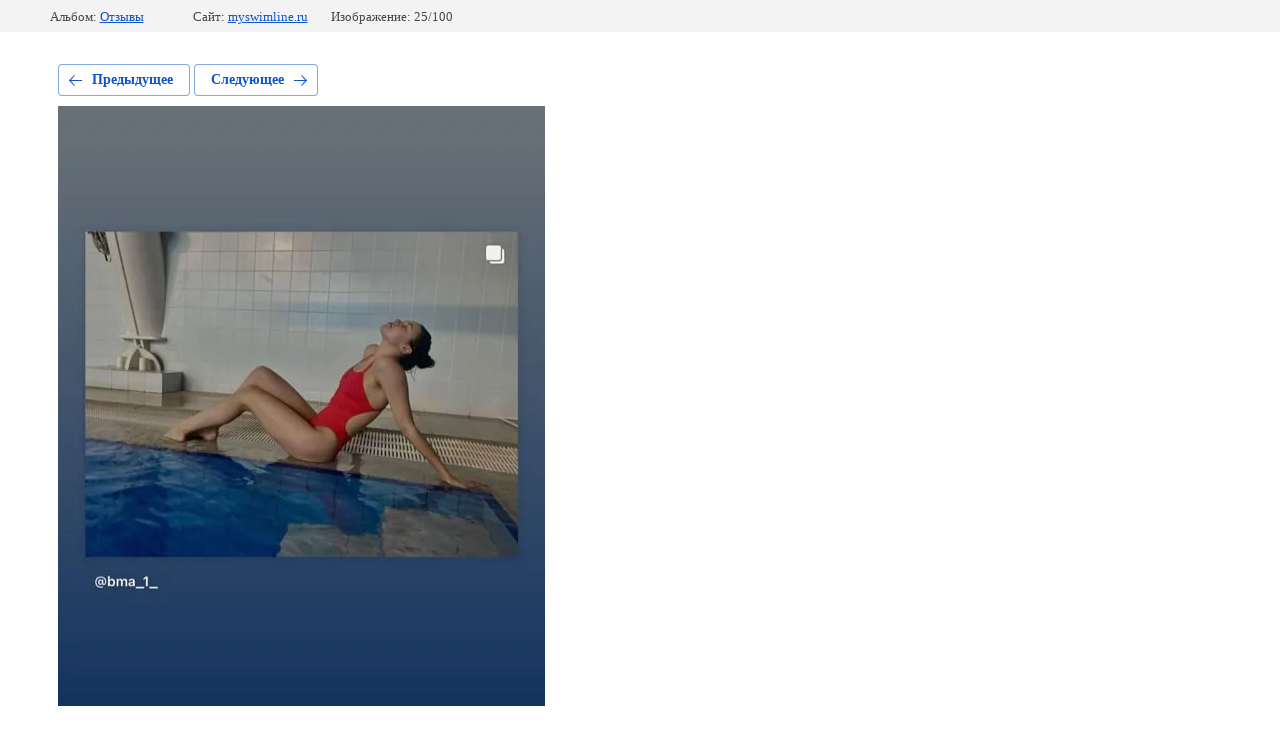

--- FILE ---
content_type: text/html; charset=utf-8
request_url: https://myswimline.ru/otzyvy-instagram/photo/screenshot_20220528-102210_instagram
body_size: 2209
content:
			
	
	
	




	






	<!doctype html>
	<html lang="ru">
	<head>
		<meta charset="UTF-8">
		<meta name="robots" content="all"/>
		<title>Screenshot_20220528-102210_Instagram</title>
		<meta http-equiv="Content-Type" content="text/html; charset=UTF-8" />
		<meta name="description" content="Screenshot_20220528-102210_Instagram" />
		<meta name="keywords" content="Screenshot_20220528-102210_Instagram" />
		<meta name="viewport" content="width=device-width, initial-scale=1.0, maximum-scale=1.0, user-scalable=no">
		
            <!-- 46b9544ffa2e5e73c3c971fe2ede35a5 -->
            <script src='/shared/s3/js/lang/ru.js'></script>
            <script src='/shared/s3/js/common.min.js'></script>
        <link rel='stylesheet' type='text/css' href='/shared/s3/css/calendar.css' /><link rel='stylesheet' type='text/css' href='/shared/highslide-4.1.13/highslide.min.css'/>
<script type='text/javascript' src='/shared/highslide-4.1.13/highslide-full.packed.js'></script>
<script type='text/javascript'>
hs.graphicsDir = '/shared/highslide-4.1.13/graphics/';
hs.outlineType = null;
hs.showCredits = false;
hs.lang={cssDirection:'ltr',loadingText:'Загрузка...',loadingTitle:'Кликните чтобы отменить',focusTitle:'Нажмите чтобы перенести вперёд',fullExpandTitle:'Увеличить',fullExpandText:'Полноэкранный',previousText:'Предыдущий',previousTitle:'Назад (стрелка влево)',nextText:'Далее',nextTitle:'Далее (стрелка вправо)',moveTitle:'Передвинуть',moveText:'Передвинуть',closeText:'Закрыть',closeTitle:'Закрыть (Esc)',resizeTitle:'Восстановить размер',playText:'Слайд-шоу',playTitle:'Слайд-шоу (пробел)',pauseText:'Пауза',pauseTitle:'Приостановить слайд-шоу (пробел)',number:'Изображение %1/%2',restoreTitle:'Нажмите чтобы посмотреть картинку, используйте мышь для перетаскивания. Используйте клавиши вперёд и назад'};</script>
<link rel="icon" href="/favicon.png" type="image/png">

<!--s3_require-->
<link rel="stylesheet" href="/g/basestyle/1.0.1/gallery2/gallery2.css" type="text/css"/>
<link rel="stylesheet" href="/g/basestyle/1.0.1/user/user.css" type="text/css"/>
<link rel="stylesheet" href="/g/basestyle/1.0.1/gallery2/gallery2.blue.css" type="text/css"/>
<script type="text/javascript" src="/g/basestyle/1.0.1/gallery2/gallery2.js" async></script>
<link rel="stylesheet" href="/g/basestyle/1.0.1/user/user.blue.css" type="text/css"/>
<script type="text/javascript" src="/g/basestyle/1.0.1/user/user.js" async></script>
<!--/s3_require-->

	</head>
	<body>
		<div class="g-page g-page-gallery2 g-page-gallery2--photo">

		
		
			<div class="g-panel g-panel--fill g-panel--no-rounded g-panel--fixed-top">
	<div class="g-gallery2-info ">
					<div class="g-gallery2-info__item">
				<div class="g-gallery2-info__item-label">Альбом:</div>
				<a href="/otzyvy-instagram/album/otzyvy-11" class="g-gallery2-info__item-value">Отзывы</a>
			</div>
				<div class="g-gallery2-info__item">
			<div class="g-gallery2-info__item-label">Сайт:</div>
			<a href="//myswimline.ru" class="g-gallery2-info__item-value">myswimline.ru</a>

			<div class="g-gallery2-info__item-label">Изображение: 25/100</div>
		</div>
	</div>
</div>
			<h1></h1>
			
										
										
			
			
			<a href="/otzyvy-instagram/photo/screenshot_20220528-102153_instagram" class="g-button g-button--invert g-button--arr-left">Предыдущее</a>
			<a href="/otzyvy-instagram/photo/screenshot_20220528-102215_instagram" class="g-button g-button--invert g-button--arr-right">Следующее</a>

			
			<div class="g-gallery2-preview ">
	<img src="/thumb/2/QFpXL2ZTCJ0v4pOvw6szdg/800r600/d/screenshot_20220528-102210_instagram.jpg">
</div>

			
			<a href="/otzyvy-instagram/photo/screenshot_20220528-102153_instagram" class="g-gallery2-thumb g-gallery2-thumb--prev">
	<span class="g-gallery2-thumb__image"><img src="/thumb/2/tMtAXN-DqvdFhD5KoQHU-Q/250r250/d/screenshot_20220528-102153_instagram.jpg"></span>
	<span class="g-link g-link--arr-left">Предыдущее</span>
</a>
			
			<a href="/otzyvy-instagram/photo/screenshot_20220528-102215_instagram" class="g-gallery2-thumb g-gallery2-thumb--next">
	<span class="g-gallery2-thumb__image"><img src="/thumb/2/9v95dTwMa12DnSKyiShnNg/250r250/d/screenshot_20220528-102215_instagram.jpg"></span>
	<span class="g-link g-link--arr-right">Следующее</span>
</a>
			
			<div class="g-line"><a href="/otzyvy-instagram/album/otzyvy-11" class="g-button g-button--invert">Вернуться в галерею</a></div>

		
			</div>

	
<!-- assets.bottom -->
<!-- </noscript></script></style> -->
<script src="/my/s3/js/site.min.js?1770012864" ></script>
<script src="https://cp.onicon.ru/loader/5f61b295b887ee9a4f8b456f.js" data-auto async></script>
<script >/*<![CDATA[*/
var megacounter_key="649118cdf2cffb38816d0dd0fe48eb75";
(function(d){
    var s = d.createElement("script");
    s.src = "//counter.megagroup.ru/loader.js?"+new Date().getTime();
    s.async = true;
    d.getElementsByTagName("head")[0].appendChild(s);
})(document);
/*]]>*/</script>
<script >/*<![CDATA[*/
$ite.start({"sid":2769364,"vid":2793039,"aid":3324914,"stid":4,"cp":21,"active":true,"domain":"myswimline.ru","lang":"ru","trusted":false,"debug":false,"captcha":3,"onetap":[{"provider":"vkontakte","provider_id":"51977995","code_verifier":"DZj2GdYxQT2ZjYOgzZzdNNJTNxjMzYQyZWYzQEjJilz"}]});
/*]]>*/</script>
<!-- /assets.bottom -->
</body>
	</html>


--- FILE ---
content_type: text/javascript
request_url: https://counter.megagroup.ru/649118cdf2cffb38816d0dd0fe48eb75.js?r=&s=1280*720*24&u=https%3A%2F%2Fmyswimline.ru%2Fotzyvy-instagram%2Fphoto%2Fscreenshot_20220528-102210_instagram&t=Screenshot_20220528-102210_Instagram&fv=0,0&en=1&rld=0&fr=0&callback=_sntnl1770050505083&1770050505083
body_size: 83
content:
//:1
_sntnl1770050505083({date:"Mon, 02 Feb 2026 16:41:45 GMT", res:"1"})